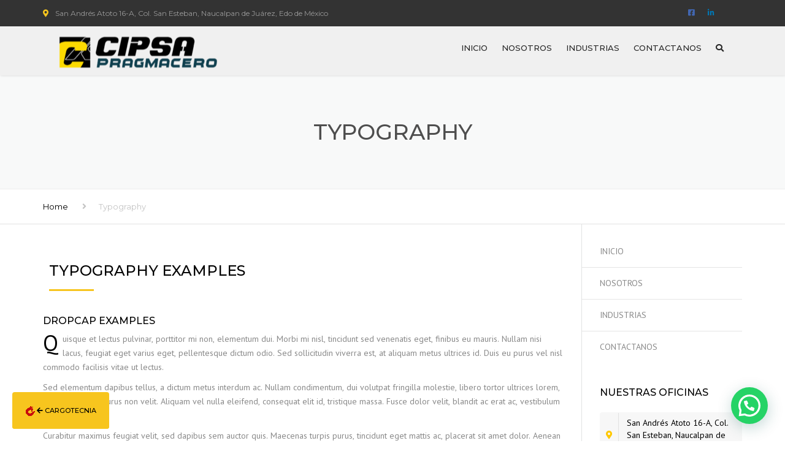

--- FILE ---
content_type: text/css
request_url: https://www.cipsapragmacero.com/wp-content/uploads/elementor/css/post-139.css?ver=1658853993
body_size: 352
content:
.elementor-139 .elementor-element.elementor-element-bff6340{margin-top:0px;margin-bottom:20px;}.elementor-139 .elementor-element.elementor-element-adcbbd3{color:#000000;}.elementor-139 .elementor-element.elementor-element-672ffe1e{border-style:solid;border-width:0px 0px 0px 0px;border-color:#D3D3D3;transition:background 0.3s, border 0.3s, border-radius 0.3s, box-shadow 0.3s;margin-top:-30px;margin-bottom:0px;padding:020px 0px 040px 0px;}.elementor-139 .elementor-element.elementor-element-672ffe1e > .elementor-background-overlay{transition:background 0.3s, border-radius 0.3s, opacity 0.3s;}.elementor-139 .elementor-element.elementor-element-38476389{columns:1;}.elementor-139 .elementor-element.elementor-element-226d494b{border-style:solid;border-width:1px 0px 1px 0px;border-color:#D3D3D3;transition:background 0.3s, border 0.3s, border-radius 0.3s, box-shadow 0.3s;margin-top:0px;margin-bottom:0px;padding:0px 0px 0px 0px;}.elementor-139 .elementor-element.elementor-element-226d494b > .elementor-background-overlay{transition:background 0.3s, border-radius 0.3s, opacity 0.3s;}.elementor-139 .elementor-element.elementor-element-4f498fe8{columns:1;}.elementor-139 .elementor-element.elementor-element-4f498fe8 > .elementor-widget-container{margin:020px 0px 020px 0px;padding:0px 0px 0px 035px;border-style:solid;border-width:0px 0px 0px 05px;border-color:#3498DB;}.elementor-139 .elementor-element.elementor-element-62212a03{border-style:solid;border-width:0px 0px 0px 0px;border-color:#D3D3D3;transition:background 0.3s, border 0.3s, border-radius 0.3s, box-shadow 0.3s;padding:30px 0px 0px 0px;}.elementor-139 .elementor-element.elementor-element-62212a03 > .elementor-background-overlay{transition:background 0.3s, border-radius 0.3s, opacity 0.3s;}